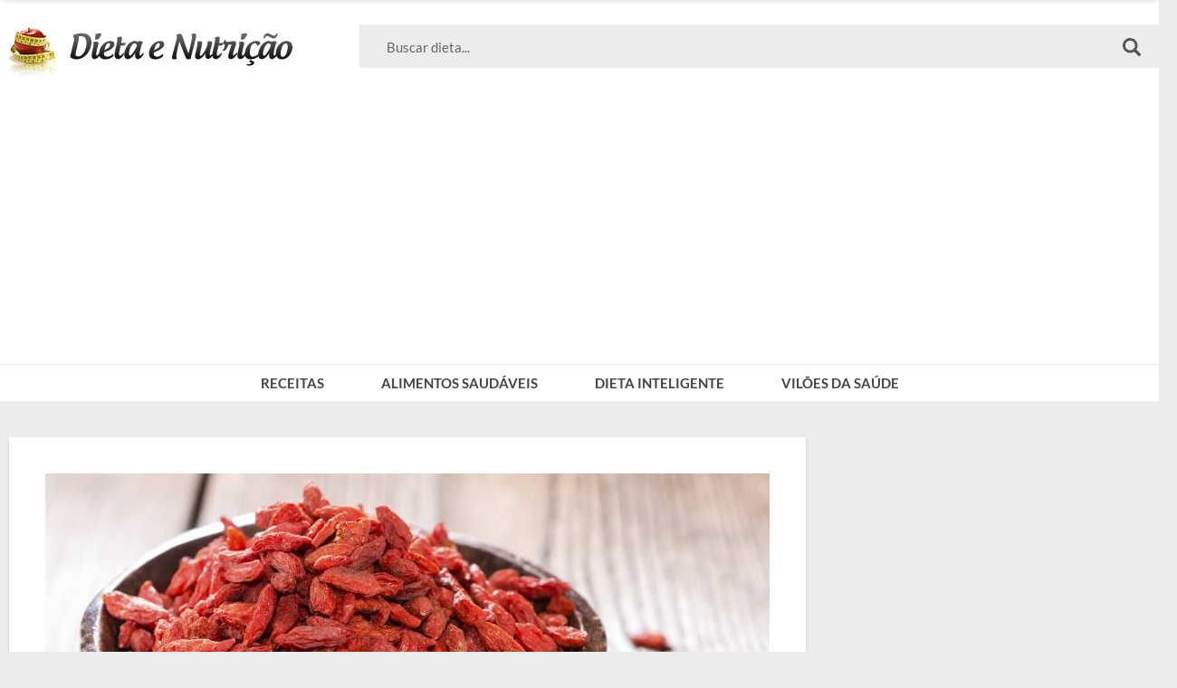

--- FILE ---
content_type: text/html; charset=UTF-8
request_url: https://dietaenutricao.com.br/goji-berry-conheca-o-poder-desta-fruta/
body_size: 10695
content:
<!DOCTYPE html>
<html lang="pt-BR">
	<head>
		<meta charset="utf-8">
		<meta http-equiv="X-UA-Compatible" content="IE=edge">
		
		<link rel="stylesheet" href="https://dietaenutricao.com.br/wp-content/themes/DietaNutricao.V2/style.css" media="screen" />
		<link rel="shortcut icon" href="/favicon.ico" type="image/x-icon" />
		<meta name="viewport" content="width=device-width, user-scalable=yes" />		
		<!-- Prefetch -->
		<meta http-equiv="x-dns-prefetch-control" content="on">
		<link rel="dns-prefetch" href="//fonts.gstatic.com" />
		<!-- Prefetch -->	
		
					<link rel="alternate" hreflang="pt-br" href="https://dietaenutricao.com.br/goji-berry-conheca-o-poder-desta-fruta/" />
			
		    	
		<script async src="//pagead2.googlesyndication.com/pagead/js/adsbygoogle.js"></script>
		<script>
			(adsbygoogle = window.adsbygoogle || []).push({
				google_ad_client: "ca-pub-6476983861462632",
				enable_page_level_ads: true
			});
		</script>

	<script type="text/javascript">
/* <![CDATA[ */
(()=>{var e={};e.g=function(){if("object"==typeof globalThis)return globalThis;try{return this||new Function("return this")()}catch(e){if("object"==typeof window)return window}}(),function({ampUrl:n,isCustomizePreview:t,isAmpDevMode:r,noampQueryVarName:o,noampQueryVarValue:s,disabledStorageKey:i,mobileUserAgents:a,regexRegex:c}){if("undefined"==typeof sessionStorage)return;const d=new RegExp(c);if(!a.some((e=>{const n=e.match(d);return!(!n||!new RegExp(n[1],n[2]).test(navigator.userAgent))||navigator.userAgent.includes(e)})))return;e.g.addEventListener("DOMContentLoaded",(()=>{const e=document.getElementById("amp-mobile-version-switcher");if(!e)return;e.hidden=!1;const n=e.querySelector("a[href]");n&&n.addEventListener("click",(()=>{sessionStorage.removeItem(i)}))}));const g=r&&["paired-browsing-non-amp","paired-browsing-amp"].includes(window.name);if(sessionStorage.getItem(i)||t||g)return;const u=new URL(location.href),m=new URL(n);m.hash=u.hash,u.searchParams.has(o)&&s===u.searchParams.get(o)?sessionStorage.setItem(i,"1"):m.href!==u.href&&(window.stop(),location.replace(m.href))}({"ampUrl":"https:\/\/dietaenutricao.com.br\/goji-berry-conheca-o-poder-desta-fruta\/?amp=1","noampQueryVarName":"noamp","noampQueryVarValue":"mobile","disabledStorageKey":"amp_mobile_redirect_disabled","mobileUserAgents":["Mobile","Android","Silk\/","Kindle","BlackBerry","Opera Mini","Opera Mobi"],"regexRegex":"^\\\/((?:.|\\n)+)\\\/([i]*)$","isCustomizePreview":false,"isAmpDevMode":false})})();
/* ]]> */
</script>
<meta name='robots' content='index, follow, max-image-preview:large, max-snippet:-1, max-video-preview:-1' />
	<style>img:is([sizes="auto" i], [sizes^="auto," i]) { contain-intrinsic-size: 3000px 1500px }</style>
	
	<!-- This site is optimized with the Yoast SEO plugin v26.2 - https://yoast.com/wordpress/plugins/seo/ -->
	<title>Goji Berry: 6 poderosos benefícios à saúde</title>
	<meta name="description" content="Goji Berry esta fruta é pequena no tamanho mais enorme em benefícios para a sua saúde. Conheça aqui todas as suas propriedades." />
	<link rel="canonical" href="https://dietaenutricao.com.br/goji-berry-conheca-o-poder-desta-fruta/" />
	<meta property="og:locale" content="pt_BR" />
	<meta property="og:type" content="article" />
	<meta property="og:title" content="Goji Berry: 6 poderosos benefícios à saúde" />
	<meta property="og:description" content="Goji Berry esta fruta é pequena no tamanho mais enorme em benefícios para a sua saúde. Conheça aqui todas as suas propriedades." />
	<meta property="og:url" content="https://dietaenutricao.com.br/goji-berry-conheca-o-poder-desta-fruta/" />
	<meta property="og:site_name" content="Dieta e Nutrição" />
	<meta property="article:published_time" content="2016-08-26T14:27:32+00:00" />
	<meta property="article:modified_time" content="2017-04-23T18:14:48+00:00" />
	<meta name="author" content="Michelle Leite dos Santos" />
	<meta name="twitter:label1" content="Escrito por" />
	<meta name="twitter:data1" content="Michelle Leite dos Santos" />
	<meta name="twitter:label2" content="Est. tempo de leitura" />
	<meta name="twitter:data2" content="6 minutos" />
	<script type="application/ld+json" class="yoast-schema-graph">{"@context":"https://schema.org","@graph":[{"@type":"WebPage","@id":"https://dietaenutricao.com.br/goji-berry-conheca-o-poder-desta-fruta/","url":"https://dietaenutricao.com.br/goji-berry-conheca-o-poder-desta-fruta/","name":"Goji Berry: 6 poderosos benefícios à saúde","isPartOf":{"@id":"https://dietaenutricao.com.br/#website"},"datePublished":"2016-08-26T14:27:32+00:00","dateModified":"2017-04-23T18:14:48+00:00","author":{"@id":"https://dietaenutricao.com.br/#/schema/person/8f642d7d59e83ffa03c2bd528e45a700"},"description":"Goji Berry esta fruta é pequena no tamanho mais enorme em benefícios para a sua saúde. Conheça aqui todas as suas propriedades.","breadcrumb":{"@id":"https://dietaenutricao.com.br/goji-berry-conheca-o-poder-desta-fruta/#breadcrumb"},"inLanguage":"pt-BR","potentialAction":[{"@type":"ReadAction","target":["https://dietaenutricao.com.br/goji-berry-conheca-o-poder-desta-fruta/"]}]},{"@type":"BreadcrumbList","@id":"https://dietaenutricao.com.br/goji-berry-conheca-o-poder-desta-fruta/#breadcrumb","itemListElement":[{"@type":"ListItem","position":1,"name":"Início","item":"https://dietaenutricao.com.br/"},{"@type":"ListItem","position":2,"name":"Alimentos Saudáveis","item":"https://dietaenutricao.com.br/categoria/alimentos-saudaveis/"},{"@type":"ListItem","position":3,"name":"Goji Berry: 6 poderosos benefícios à saúde"}]},{"@type":"WebSite","@id":"https://dietaenutricao.com.br/#website","url":"https://dietaenutricao.com.br/","name":"Dieta e Nutrição","description":"Suco Detox, Piramide Alimentar e Dieta da USP","potentialAction":[{"@type":"SearchAction","target":{"@type":"EntryPoint","urlTemplate":"https://dietaenutricao.com.br/?s={search_term_string}"},"query-input":{"@type":"PropertyValueSpecification","valueRequired":true,"valueName":"search_term_string"}}],"inLanguage":"pt-BR"},{"@type":"Person","@id":"https://dietaenutricao.com.br/#/schema/person/8f642d7d59e83ffa03c2bd528e45a700","name":"Michelle Leite dos Santos","image":{"@type":"ImageObject","inLanguage":"pt-BR","@id":"https://dietaenutricao.com.br/#/schema/person/image/","url":"https://secure.gravatar.com/avatar/49f5c1d9edb701f788b2b03e023f6f9611bdf67904fa7c59ea36940685bbaad0?s=96&d=mm&r=g","contentUrl":"https://secure.gravatar.com/avatar/49f5c1d9edb701f788b2b03e023f6f9611bdf67904fa7c59ea36940685bbaad0?s=96&d=mm&r=g","caption":"Michelle Leite dos Santos"},"description":"Olá, Sou Nutricionista formada pela Universidade Guarulhos desde 2009 e apaixonada pelo que faço. Acredito que a nutrição é o caminho para a saúde e qualidade de vida!","url":"https://dietaenutricao.com.br/author/michelle/"}]}</script>
	<!-- / Yoast SEO plugin. -->


<meta property="og:image" content="https://dietaenutricao.com.br/wp-content/uploads/2016/08/goji-berry-beneficios-p-800x600.jpg" /><link rel='stylesheet' id='wti_like_post_style-css' href='https://dietaenutricao.com.br/wp-content/plugins/wti-like-post/css/wti_like_post.css' type='text/css' media='all' />
<link rel='stylesheet' id='wp-block-library-css' href='https://dietaenutricao.com.br/wp-includes/css/dist/block-library/style.min.css' type='text/css' media='all' />
<style id='classic-theme-styles-inline-css' type='text/css'>
/*! This file is auto-generated */
.wp-block-button__link{color:#fff;background-color:#32373c;border-radius:9999px;box-shadow:none;text-decoration:none;padding:calc(.667em + 2px) calc(1.333em + 2px);font-size:1.125em}.wp-block-file__button{background:#32373c;color:#fff;text-decoration:none}
</style>
<style id='global-styles-inline-css' type='text/css'>
:root{--wp--preset--aspect-ratio--square: 1;--wp--preset--aspect-ratio--4-3: 4/3;--wp--preset--aspect-ratio--3-4: 3/4;--wp--preset--aspect-ratio--3-2: 3/2;--wp--preset--aspect-ratio--2-3: 2/3;--wp--preset--aspect-ratio--16-9: 16/9;--wp--preset--aspect-ratio--9-16: 9/16;--wp--preset--color--black: #000000;--wp--preset--color--cyan-bluish-gray: #abb8c3;--wp--preset--color--white: #ffffff;--wp--preset--color--pale-pink: #f78da7;--wp--preset--color--vivid-red: #cf2e2e;--wp--preset--color--luminous-vivid-orange: #ff6900;--wp--preset--color--luminous-vivid-amber: #fcb900;--wp--preset--color--light-green-cyan: #7bdcb5;--wp--preset--color--vivid-green-cyan: #00d084;--wp--preset--color--pale-cyan-blue: #8ed1fc;--wp--preset--color--vivid-cyan-blue: #0693e3;--wp--preset--color--vivid-purple: #9b51e0;--wp--preset--gradient--vivid-cyan-blue-to-vivid-purple: linear-gradient(135deg,rgba(6,147,227,1) 0%,rgb(155,81,224) 100%);--wp--preset--gradient--light-green-cyan-to-vivid-green-cyan: linear-gradient(135deg,rgb(122,220,180) 0%,rgb(0,208,130) 100%);--wp--preset--gradient--luminous-vivid-amber-to-luminous-vivid-orange: linear-gradient(135deg,rgba(252,185,0,1) 0%,rgba(255,105,0,1) 100%);--wp--preset--gradient--luminous-vivid-orange-to-vivid-red: linear-gradient(135deg,rgba(255,105,0,1) 0%,rgb(207,46,46) 100%);--wp--preset--gradient--very-light-gray-to-cyan-bluish-gray: linear-gradient(135deg,rgb(238,238,238) 0%,rgb(169,184,195) 100%);--wp--preset--gradient--cool-to-warm-spectrum: linear-gradient(135deg,rgb(74,234,220) 0%,rgb(151,120,209) 20%,rgb(207,42,186) 40%,rgb(238,44,130) 60%,rgb(251,105,98) 80%,rgb(254,248,76) 100%);--wp--preset--gradient--blush-light-purple: linear-gradient(135deg,rgb(255,206,236) 0%,rgb(152,150,240) 100%);--wp--preset--gradient--blush-bordeaux: linear-gradient(135deg,rgb(254,205,165) 0%,rgb(254,45,45) 50%,rgb(107,0,62) 100%);--wp--preset--gradient--luminous-dusk: linear-gradient(135deg,rgb(255,203,112) 0%,rgb(199,81,192) 50%,rgb(65,88,208) 100%);--wp--preset--gradient--pale-ocean: linear-gradient(135deg,rgb(255,245,203) 0%,rgb(182,227,212) 50%,rgb(51,167,181) 100%);--wp--preset--gradient--electric-grass: linear-gradient(135deg,rgb(202,248,128) 0%,rgb(113,206,126) 100%);--wp--preset--gradient--midnight: linear-gradient(135deg,rgb(2,3,129) 0%,rgb(40,116,252) 100%);--wp--preset--font-size--small: 13px;--wp--preset--font-size--medium: 20px;--wp--preset--font-size--large: 36px;--wp--preset--font-size--x-large: 42px;--wp--preset--spacing--20: 0.44rem;--wp--preset--spacing--30: 0.67rem;--wp--preset--spacing--40: 1rem;--wp--preset--spacing--50: 1.5rem;--wp--preset--spacing--60: 2.25rem;--wp--preset--spacing--70: 3.38rem;--wp--preset--spacing--80: 5.06rem;--wp--preset--shadow--natural: 6px 6px 9px rgba(0, 0, 0, 0.2);--wp--preset--shadow--deep: 12px 12px 50px rgba(0, 0, 0, 0.4);--wp--preset--shadow--sharp: 6px 6px 0px rgba(0, 0, 0, 0.2);--wp--preset--shadow--outlined: 6px 6px 0px -3px rgba(255, 255, 255, 1), 6px 6px rgba(0, 0, 0, 1);--wp--preset--shadow--crisp: 6px 6px 0px rgba(0, 0, 0, 1);}:where(.is-layout-flex){gap: 0.5em;}:where(.is-layout-grid){gap: 0.5em;}body .is-layout-flex{display: flex;}.is-layout-flex{flex-wrap: wrap;align-items: center;}.is-layout-flex > :is(*, div){margin: 0;}body .is-layout-grid{display: grid;}.is-layout-grid > :is(*, div){margin: 0;}:where(.wp-block-columns.is-layout-flex){gap: 2em;}:where(.wp-block-columns.is-layout-grid){gap: 2em;}:where(.wp-block-post-template.is-layout-flex){gap: 1.25em;}:where(.wp-block-post-template.is-layout-grid){gap: 1.25em;}.has-black-color{color: var(--wp--preset--color--black) !important;}.has-cyan-bluish-gray-color{color: var(--wp--preset--color--cyan-bluish-gray) !important;}.has-white-color{color: var(--wp--preset--color--white) !important;}.has-pale-pink-color{color: var(--wp--preset--color--pale-pink) !important;}.has-vivid-red-color{color: var(--wp--preset--color--vivid-red) !important;}.has-luminous-vivid-orange-color{color: var(--wp--preset--color--luminous-vivid-orange) !important;}.has-luminous-vivid-amber-color{color: var(--wp--preset--color--luminous-vivid-amber) !important;}.has-light-green-cyan-color{color: var(--wp--preset--color--light-green-cyan) !important;}.has-vivid-green-cyan-color{color: var(--wp--preset--color--vivid-green-cyan) !important;}.has-pale-cyan-blue-color{color: var(--wp--preset--color--pale-cyan-blue) !important;}.has-vivid-cyan-blue-color{color: var(--wp--preset--color--vivid-cyan-blue) !important;}.has-vivid-purple-color{color: var(--wp--preset--color--vivid-purple) !important;}.has-black-background-color{background-color: var(--wp--preset--color--black) !important;}.has-cyan-bluish-gray-background-color{background-color: var(--wp--preset--color--cyan-bluish-gray) !important;}.has-white-background-color{background-color: var(--wp--preset--color--white) !important;}.has-pale-pink-background-color{background-color: var(--wp--preset--color--pale-pink) !important;}.has-vivid-red-background-color{background-color: var(--wp--preset--color--vivid-red) !important;}.has-luminous-vivid-orange-background-color{background-color: var(--wp--preset--color--luminous-vivid-orange) !important;}.has-luminous-vivid-amber-background-color{background-color: var(--wp--preset--color--luminous-vivid-amber) !important;}.has-light-green-cyan-background-color{background-color: var(--wp--preset--color--light-green-cyan) !important;}.has-vivid-green-cyan-background-color{background-color: var(--wp--preset--color--vivid-green-cyan) !important;}.has-pale-cyan-blue-background-color{background-color: var(--wp--preset--color--pale-cyan-blue) !important;}.has-vivid-cyan-blue-background-color{background-color: var(--wp--preset--color--vivid-cyan-blue) !important;}.has-vivid-purple-background-color{background-color: var(--wp--preset--color--vivid-purple) !important;}.has-black-border-color{border-color: var(--wp--preset--color--black) !important;}.has-cyan-bluish-gray-border-color{border-color: var(--wp--preset--color--cyan-bluish-gray) !important;}.has-white-border-color{border-color: var(--wp--preset--color--white) !important;}.has-pale-pink-border-color{border-color: var(--wp--preset--color--pale-pink) !important;}.has-vivid-red-border-color{border-color: var(--wp--preset--color--vivid-red) !important;}.has-luminous-vivid-orange-border-color{border-color: var(--wp--preset--color--luminous-vivid-orange) !important;}.has-luminous-vivid-amber-border-color{border-color: var(--wp--preset--color--luminous-vivid-amber) !important;}.has-light-green-cyan-border-color{border-color: var(--wp--preset--color--light-green-cyan) !important;}.has-vivid-green-cyan-border-color{border-color: var(--wp--preset--color--vivid-green-cyan) !important;}.has-pale-cyan-blue-border-color{border-color: var(--wp--preset--color--pale-cyan-blue) !important;}.has-vivid-cyan-blue-border-color{border-color: var(--wp--preset--color--vivid-cyan-blue) !important;}.has-vivid-purple-border-color{border-color: var(--wp--preset--color--vivid-purple) !important;}.has-vivid-cyan-blue-to-vivid-purple-gradient-background{background: var(--wp--preset--gradient--vivid-cyan-blue-to-vivid-purple) !important;}.has-light-green-cyan-to-vivid-green-cyan-gradient-background{background: var(--wp--preset--gradient--light-green-cyan-to-vivid-green-cyan) !important;}.has-luminous-vivid-amber-to-luminous-vivid-orange-gradient-background{background: var(--wp--preset--gradient--luminous-vivid-amber-to-luminous-vivid-orange) !important;}.has-luminous-vivid-orange-to-vivid-red-gradient-background{background: var(--wp--preset--gradient--luminous-vivid-orange-to-vivid-red) !important;}.has-very-light-gray-to-cyan-bluish-gray-gradient-background{background: var(--wp--preset--gradient--very-light-gray-to-cyan-bluish-gray) !important;}.has-cool-to-warm-spectrum-gradient-background{background: var(--wp--preset--gradient--cool-to-warm-spectrum) !important;}.has-blush-light-purple-gradient-background{background: var(--wp--preset--gradient--blush-light-purple) !important;}.has-blush-bordeaux-gradient-background{background: var(--wp--preset--gradient--blush-bordeaux) !important;}.has-luminous-dusk-gradient-background{background: var(--wp--preset--gradient--luminous-dusk) !important;}.has-pale-ocean-gradient-background{background: var(--wp--preset--gradient--pale-ocean) !important;}.has-electric-grass-gradient-background{background: var(--wp--preset--gradient--electric-grass) !important;}.has-midnight-gradient-background{background: var(--wp--preset--gradient--midnight) !important;}.has-small-font-size{font-size: var(--wp--preset--font-size--small) !important;}.has-medium-font-size{font-size: var(--wp--preset--font-size--medium) !important;}.has-large-font-size{font-size: var(--wp--preset--font-size--large) !important;}.has-x-large-font-size{font-size: var(--wp--preset--font-size--x-large) !important;}
:where(.wp-block-post-template.is-layout-flex){gap: 1.25em;}:where(.wp-block-post-template.is-layout-grid){gap: 1.25em;}
:where(.wp-block-columns.is-layout-flex){gap: 2em;}:where(.wp-block-columns.is-layout-grid){gap: 2em;}
:root :where(.wp-block-pullquote){font-size: 1.5em;line-height: 1.6;}
</style>
<link rel="alternate" type="text/html" media="only screen and (max-width: 640px)" href="https://dietaenutricao.com.br/goji-berry-conheca-o-poder-desta-fruta/?amp=1"><link rel="amphtml" href="https://dietaenutricao.com.br/goji-berry-conheca-o-poder-desta-fruta/?amp=1"><style>#amp-mobile-version-switcher{left:0;position:absolute;width:100%;z-index:100}#amp-mobile-version-switcher>a{background-color:#444;border:0;color:#eaeaea;display:block;font-family:-apple-system,BlinkMacSystemFont,Segoe UI,Roboto,Oxygen-Sans,Ubuntu,Cantarell,Helvetica Neue,sans-serif;font-size:16px;font-weight:600;padding:15px 0;text-align:center;-webkit-text-decoration:none;text-decoration:none}#amp-mobile-version-switcher>a:active,#amp-mobile-version-switcher>a:focus,#amp-mobile-version-switcher>a:hover{-webkit-text-decoration:underline;text-decoration:underline}</style>	</head>
	<body>
		<header class="header">			
			<div class="center">
									<a class="logo" href="https://dietaenutricao.com.br" title="Dieta e Nutrição">Dieta e Nutrição</a>
												
				<form class="search" method="GET" action="https://dietaenutricao.com.br">
					<input type="text" name="s" value="Buscar dieta..." onClick="if (this.value == 'Buscar dieta...') { this.value = ''; }" onBlur="if (this.value == '') { this.value = 'Buscar dieta...'; }" />
					<input type="submit" value="Pesquisar">
				</form>			
			</div><!--center-->

			<nav class="menu" itemscope="itemscope" itemtype="https://www.schema.org/SiteNavigationElement">
				<ul>
					<li><a itemprop="url" href="/categoria/receitas/" title="Receitas">Receitas</a></li>
					<li><a itemprop="url" href="/categoria/alimentos-saudaveis/" title="Alimentos Saudáveis">Alimentos Saudáveis</a></li>
					<li><a itemprop="url" href="/categoria/dieta-inteligente/" title="Dieta Inteligente">Dieta Inteligente</a></li>
					<li><a itemprop="url" href="/categoria/viloes-da-saude/" title="Vilões da Saúde">Vilões da Saúde</a></li>
				</ul>
			</nav>
		</header><!--header-->
		<div class="bar-header header-up"></div>	<main class="center">
		<section class="content single">
								
				
				<article class="post-single" itemscope itemtype="https://schema.org/Article">
												
								<picture itemprop='image' itemscope itemtype='https://schema.org/ImageObject'>									 
									<img class='blur-up lazyload' src='[data-uri]' data-src='https://dietaenutricao.com.br/wp-content/uploads/2016/08/goji-berry-beneficios-p-800x392.jpg' width='800' height='392' alt='Goji Berry: 6 poderosos benefícios à saúde' />

									<meta itemprop='url' content='https://dietaenutricao.com.br/wp-content/uploads/2016/08/goji-berry-beneficios-p-800x392.jpg' />
									<meta itemprop='width' content='800' />
   									<meta itemprop='height' content='392' />
								</picture>
							
					<h1 itemprop="headline">Goji Berry: 6 poderosos benefícios à saúde</h1>				
					
					<p class="breadcrumbs"><span><span><a href="https://dietaenutricao.com.br/">Início</a></span> » <span><a href="https://dietaenutricao.com.br/categoria/alimentos-saudaveis/">Alimentos Saudáveis</a></span> » <span class="breadcrumb_last" aria-current="page">Goji Berry: 6 poderosos benefícios à saúde</span></span></p>		

					<ul class="post-meta">
						<li class="views">
							4.952 acessos						</li><li>
							<time datetime="2016-08-26" itemprop="datePublished">26 agosto 2016</time>
						</li>					
					</ul>										
					
					<div class="the-content">
						<p>Goji Berry, você já ouviu falar nela? Se ainda não, aqui você terá a oportunidade de conhecer o poder desta fruta de origem asiática e os grandes benefícios dela para a sua saúde. Não perca mais tempo e confira tudo em detalhes!</p>								<div class="ads_content">
									<center>
										<script async src="//pagead2.googlesyndication.com/pagead/js/adsbygoogle.js"></script>
										<!-- Single 1 (Desktop) -->
										<ins class="adsbygoogle"
										style="display:block"
										data-ad-client="ca-pub-6476983861462632"
										data-ad-slot="2835480907"
										data-ad-format="auto"></ins>
										<script>
											(adsbygoogle = window.adsbygoogle || []).push({});
										</script>
									</center>
								</div>
								
<h2>Goji berry revigora sua saúde saiba porque</h2>
<h3>1. Reforça seu sistema imunológico</h3>
<p>Quando se trata de <strong>Goji Berry benefícios </strong>um dos maiores é a quantidade de vitamina C que possui. Em 2 xícaras da versão seca da fruta é possível encontrar 2500 miligramas de vitamina C. Esta vitamina é uma poderosa aliada para reforçar o seu sistema imunológico o que dá muito mais disposição para realizar as atividades do dia-a-dia.</p>
<p>Além disso, por ter propriedades antioxidantes ela ajuda a combater a ação dos radicais livres. Como resultado você mantém a pele saudável e jovem e ganha mais resistência para a atividade física. Isto porque durante a atividade física intensa há uma produção natural dos radicais livres. E mais! A vitamina C auxilia na absorção do ferro presente nos alimentos.</p>								<div class="ads_content_in_article">
									<center>
										<script async src="//pagead2.googlesyndication.com/pagead/js/adsbygoogle.js"></script>
										<ins class="adsbygoogle"
										style="display:block; text-align:center;"
										data-ad-format="fluid"
										data-ad-layout="in-article"
										data-ad-client="ca-pub-6476983861462632"
										data-ad-slot="6108634390"></ins>
										<script>
										(adsbygoogle = window.adsbygoogle || []).push({});
										</script>
									</center>
								</div>
								
<p>Sendo assim, com uma melhor nutrição você se sente mais saciada o que favorece o emagrecimento. Além disso, a quantidade ideal de ferro no organismo previne doenças como a anemia.</p>
<h3>2. Faz seu metabolismo trabalhar a todo vapor</h3>
<p>E se você pensa que o teor de vitaminas desta fruta se restringe a quantidade de Vitamina C engana-se! Ela ainda possui vitaminas do complexo B como a vitamina B1, B2 e B6. O que traz como vantagem a melhora do funcionamento do seu metabolismo e com isso a queima das gorduras é acelerada, transformando-as em energia para serem mais bem utilizadas pelas células do seu corpo.</p>

		<p><img 
		class='blur-up lazyload' 
		src='[data-uri]' 
		data-src='https://dietaenutricao.com.br/wp-content/uploads/2016/08/goji-berry-beneficios-i1-700x250.jpg' 
		width='700' 
		height='250' 
		alt='Goji Berry: 6 poderosos benefícios à saúde'
		/></p>
<p>Assim como mantém o equilíbrio do metabolismo de todos os nutrientes como Carboidratos e proteínas. Por atuarem diretamente no sistema nervoso estas vitaminas contribuem para o aumento da saciedade por ajudarem na produção de serotonina, o hormônio do bem estar.</p>
<h3>3. Mantém a saúde dos olhos</h3>
<p>A Goji Berry é rica em betacaroteno o precursor da vitamina A tão importante para uma visão saudável e por também ser uma vitamina antioxidante.</p>
<h3>4. Poderosa fonte de proteínas</h3>
<p>É considerado um alimento de alto valor biológico. Isso porque ela possui cerca de 19 tipos de aminoácidos o que são responsáveis por construir e reparar todos os tecidos do corpo.</p>
<h3>5. Previne doenças como o diabetes e câncer</h3>
<p>A Goji Berry é rica em minerais importantes para o equilíbrio do seu organismo como o ferro, cálcio e germânio o que também auxilia na prevenção de doenças como o câncer. Contêm 22 tipos de polissacarídeos, estes auxiliam no controle dos níveis de insulina. Com uma produção equilibrada de insulina seu organismo não acumula as indesejáveis gorduras, pois todo o excesso de insulina é convertido em gordura.</p>
<p>O controle dos níveis de insulina e glicose também é favorável para prevenção de doenças como o diabetes. Tem ação anti-inflamatória não só pela quantidade de vitamina C que possui que é um antioxidante natural com ação anti-inflamatória mais também por conter o beta sisterol.</p>
<p>O beta sisterol também  possui ação anti-inflamatória ajudando o seu corpo a eliminar as gorduras e a diminuir as taxas de colesterol ruim (LDL). Por diminuir os níveis de LDL auxilia na prevenção de doenças cardíacas.</p>

		<p><img 
		class='blur-up lazyload' 
		src='[data-uri]' 
		data-src='https://dietaenutricao.com.br/wp-content/uploads/2016/08/goji-berry-beneficios-i2-700x250.jpg' 
		width='700' 
		height='250' 
		alt='Goji Berry: 6 poderosos benefícios à saúde'
		/></p>
<h3>6. Dá a você ossos mais resistentes</h3>
<p>Por conter cálcio em grande quantidade o consumo desta fruta também ajuda no fortalecimento dos ossos e músculos.</p>
<h2> Goji berry emagrece mesmo? Descubra a verdade</h2>
<p>Sim é verdade <strong>Goji Berry emagrece</strong>! Se você busca por um alimento aliado para eliminar de vez os quilinhos em excesso encontrará na Goji Berry o que precisa.</p>
<p>Como você pode ver esta fruta contém muitos benefícios que auxiliam no emagrecimento, como: Sua ação antioxidante e anti-inflamatória que contribui para o aumento da disposição e redução das gorduras. A quantidade de vitamina B que possui o que contribui para a melhora do seu metabolismo.</p>
<p>Com o metabolismo funcionando melhor, você emagrece de forma natural. E mais! As vitaminas do complexo B aumentam a produção de serotonina o hormônio do bem estar o que ajuda você a manter o bom humor, elevar a autoestima e a não descontar na comida possíveis angústias e ansiedade.</p>
<p>Por ser rica em proteínas de alto valor biológico o consumo da fruta aumenta a saciedade e  ajuda a manter a pele e músculos firmes. Agora atenção! Se seu objetivo é emagrecer de forma definitiva é importante que o consumo da fruta seja um complemento de uma rotina saudável que inclui:<br />
<b>1. </b>Uma alimentação equilibrada;<br />
<b>2. </b>A prática regular de atividade física;<br />
<b>3. </b>Boas horas de sono.</p>
<h2>O quanto tomar para ter os benefícios da fruta?</h2>
<p>Normalmente indica-se o consumo diário de 15 a 45 gramas de Goji Berry que é mais facilmente encontrada na versão seca ou  ainda preparar 120 ml do suco. Se quiser emagrecer dê preferência pelas versões sem açúcar.</p>
<h2>Goji Berry cápsulas ou in natura qual o melhor?</h2>
<p>A versão <strong>Goji Berry cápsulas </strong>do produto combina a praticidade com os mesmos benefícios da fruta seca ou in natura. Você pode encontra-la em lojas de produtos naturais, em farmácias, drogarias ou pela internet. Se esta for a sua opção para emagrecer ou ganhar muito mais saúde e qualidade de vida o recomendado é consumir 2 cápsulas ao dia antes das principais refeições. Siga as instruções  do rótulo.</p>
<h2>Contraindicações tem alguma?</h2>

		<p><img 
		class='blur-up lazyload' 
		src='[data-uri]' 
		data-src='https://dietaenutricao.com.br/wp-content/uploads/2016/08/goji-berry-beneficios-i3-350x350.jpg' 
		width='350' 
		height='350' 
		alt='Goji Berry: 6 poderosos benefícios à saúde'
		/></p>
<p>As contraindicações da Goji Berry ficam por conta de uma substância conhecida como P450. Estudos comprovam que esta substância interage de forma negativa com outros medicamentos que são metabolizados no  <a href="https://dietaenutricao.com.br/rabanetes-o-vegetal-purificador-que-limpa-seu-figado/">figado</a> . Por esta razão não é recomendada para pessoas que utilizem medicação contínua como para pressão alta e controle da glicemia.</p>
<p>E então você gostou de conhecer mais sobre esta fruta? Se sim, deixe o seu comentário, curta, compartilhe. Sua participação é sempre muito importante para nós!</p>
<p>Até o próximo post.</p>
<div class='watch-action'><div class='watch-position align-right'><div class='action-like'><a class='lbg-style3 like-5014 jlk' href='javascript:void(0)' data-task='like' data-post_id='5014' data-nonce='2889cae962' rel='nofollow'><img class='wti-pixel' src='https://dietaenutricao.com.br/wp-content/plugins/wti-like-post/images/pixel.gif' title='Este Post te ajudou ?' /><span class='lc-5014 lc'>+1</span></a></div><div class='action-unlike'><a class='unlbg-style3 unlike-5014 jlk' href='javascript:void(0)' data-task='unlike' data-post_id='5014' data-nonce='2889cae962' rel='nofollow'><img class='wti-pixel' src='https://dietaenutricao.com.br/wp-content/plugins/wti-like-post/images/pixel.gif' title='' /><span class='unlc-5014 unlc'>0</span></a></div> </div> <div class='status-5014 status align-right'></div></div><div class='wti-clear'></div></p>					</div>					

					<meta itemscope itemprop="mainEntityOfPage" itemType="https://schema.org/WebPage" itemid="https://dietaenutricao.com.br/goji-berry-conheca-o-poder-desta-fruta/" />
					<meta itemprop="dateModified" content="2017-04-23" />
					<div style="display: none;" itemprop="publisher" itemscope itemtype="https://schema.org/Organization">
						<div itemprop="logo" itemscope itemtype="https://schema.org/ImageObject">
							<meta itemprop="url" content="https://dietaenutricao.com.br/wp-content/themes/DietaNutricao.V2/imagens/logo.png">
							<meta itemprop="width" content="313">
							<meta itemprop="height" content="57">
						</div>
						<meta itemprop="name" content="Dieta e Nutrição">
					</div>

					<div class="ads_content_in_article">
						<center>
							<script async src="//pagead2.googlesyndication.com/pagead/js/adsbygoogle.js"></script>
							<ins class="adsbygoogle"
							style="display:block; text-align:center;"
							data-ad-format="fluid"
							data-ad-layout="in-article"
							data-ad-client="ca-pub-6476983861462632"
							data-ad-slot="6108634390"></ins>
							<script>
								(adsbygoogle = window.adsbygoogle || []).push({});
							</script>
						</center>
					</div>

					
					<div class="tags">
						<ul><li class="tag"><a href="https://dietaenutricao.com.br/tag/goji-berry-beneficios/" rel="tag">goji berry benefícios</a></li><li class="tag"><a href="https://dietaenutricao.com.br/tag/goji-berry-capsulas/" rel="tag">goji berry cápsulas</a></li><li class="tag"><a href="https://dietaenutricao.com.br/tag/goji-berry-emagrece/" rel="tag">goji berry emagrece</a></li></ul>					</div>

					<div class="rating">
						<div class="rating-info">
							<span>Este artigo te ajudou?</span>
							<p>Vote nos ajude a melhorar!</p>						
						</div><div class='watch-action'><div class='watch-position align-right'><div class='action-like'><a class='lbg-style3 like-5014 jlk' href='javascript:void(0)' data-task='like' data-post_id='5014' data-nonce='2889cae962' rel='nofollow'><img class='wti-pixel' src='https://dietaenutricao.com.br/wp-content/plugins/wti-like-post/images/pixel.gif' title='Este Post te ajudou ?' /><span class='lc-5014 lc'>+1</span></a></div><div class='action-unlike'><a class='unlbg-style3 unlike-5014 jlk' href='javascript:void(0)' data-task='unlike' data-post_id='5014' data-nonce='2889cae962' rel='nofollow'><img class='wti-pixel' src='https://dietaenutricao.com.br/wp-content/plugins/wti-like-post/images/pixel.gif' title='' /><span class='unlc-5014 unlc'>0</span></a></div> </div> <div class='status-5014 status align-right'></div></div><div class='wti-clear'></div>					</div>

					<div class="author">
												<div class="thumb">
							<img alt='' src='https://secure.gravatar.com/avatar/49f5c1d9edb701f788b2b03e023f6f9611bdf67904fa7c59ea36940685bbaad0?s=75&#038;d=mm&#038;r=g' srcset='https://secure.gravatar.com/avatar/49f5c1d9edb701f788b2b03e023f6f9611bdf67904fa7c59ea36940685bbaad0?s=150&#038;d=mm&#038;r=g 2x' class='avatar avatar-75 photo' height='75' width='75' decoding='async'/>							
						</div>
						<div class="description" itemprop="author" itemscope itemtype="https://schema.org/Person">
							<span itemprop="name">Michelle Leite dos Santos</span>
							<p>Olá, Sou Nutricionista formada pela Universidade Guarulhos desde 2009 e apaixonada pelo que faço.  
Acredito que a nutrição é o caminho para a saúde e qualidade de vida!</p>
							<div class="author-social">
								
										<a class="face" rel="nofollow" href="https://www.facebook.com/michelle.leitedossantos" title="Facebook">Facebook</a>
										<a class="linkedin" rel="nofollow" href="https://www.linkedin.com/in/michelle-leite-22208b60/" title="Linkedin">Linkedin</a>
										<a class="instagram" rel="nofollow" href="https://www.instagram.com/dra.michelle_nutri/?hl=pt-br" title="Instagram">Instagram</a>
																</div>	
						</div>
					</div>

				</article>			
			
			
						
		</section>

		<aside class="sidebar">	
	<div class="ads-sidebar">
		<script async src="//pagead2.googlesyndication.com/pagead/js/adsbygoogle.js"></script>
		<!-- Sidebar -->
		<ins class="adsbygoogle"
		style="display:block"
		data-ad-client="ca-pub-6476983861462632"
		data-ad-slot="6168294902"
		data-ad-format="auto"></ins>
		<script>
		(adsbygoogle = window.adsbygoogle || []).push({});
		</script>
	</div>
	
		
	<div class="content-sidebar"><span>Recomendamos</span>			<div class="textwidget"><ul>
<li><a href="https://dietaenutricao.com.br/dieta-da-proteina-como-se-faz-beneficios-e-cardapio/" title="Dieta da Proteína">Dieta da Proteína</a></li>
<li><a href="https://dietaenutricao.com.br/piramide-alimentar-infantil-e-brasileira/" title="Pirâmide Alimentar">Pirâmide Alimentar</a></li>
<li><a href="https://dietaenutricao.com.br/agua-de-berinjela-veja-porque-vale-pena-tomar/" title="Água de Berinjela">Água de Berinjela</a></li>
<li><a href="https://dietaenutricao.com.br/sopa-do-coracao-cardapio-da-dieta-e-beneficios/" title="Sopa de Coração">Sopa de Coração</a></li>
</ul>
</div>
		</div>
		<div class="content-sidebar">
		<span>Recentes</span>
		<ul>
											<li>
					<a href="https://dietaenutricao.com.br/remedio-para-emagrecer-realmente-funciona/">Remédio para emagrecer realmente funciona?</a>
									</li>
											<li>
					<a href="https://dietaenutricao.com.br/beneficios-dos-alimentos-ricos-em-vitamina-d/">Benefícios dos alimentos ricos em vitamina D</a>
									</li>
											<li>
					<a href="https://dietaenutricao.com.br/maionese-caseira-3-versoes-saudaveis-da-receita/">Maionese caseira: 3 versões saudáveis da receita</a>
									</li>
					</ul>

		</div>	
</aside>
	</main>
<footer class="footer">	

	<div class="top">
		<div class="center">
			<div class="top-content"><span class="logo-footer"></span></div>
			<div class="top-content">
				<ul>
					<li><a title="Contato" href="/contato/">Contato</a></li>
					<li><a title="Sitemap" href="/sitemap.xml">Sitemap</a></li>
					<li><a title="Anuncie" href="/anuncie/">Anuncie</a></li>
				</ul>
			</div>
			<div class="top-content social-footer">
				<ul>
					<li><a class="facebook" title="Facebook" href="https://www.facebook.com/dietaenutricao/">Facebook</a></li>
				</ul>
			</div>
		</div>
	</div>

	<div class="bottom">
		<div class="center">
			<!--
			<div class="newsletter">				
				<p>Gostou do conteúdo? Receba nossas atualizações grátis!</p>
				
				<form action="http://feedburner.google.com/fb/a/mailverify?uri=http/castordownloads" method="post" target="popupwindow" onsubmit="window.open('http://feedburner.google.com/fb/a/mailverify?uri=http/castordownloads', 'popupwindow', 'scrollbars=yes,width=550,height=520');return true">
					<input type="text" value="Digite seu e-mail" onclick="if (this.value == 'Digite seu e-mail') { this.value = ''; }" onblur="if (this.value == '') { this.value = 'Digite seu e-mail'; }"  name="email" size="20"/><input type="hidden" value="http://feeds2.feedburner.com/http/castordownloads" name="url"/><input type="hidden" value="Castor Downloads - Seu Portal de Downloads" name="title"/><input type="hidden" name="loc" value="pt_BR"/><input type="submit" id="searchsubmit"  value="Cadastrar" />
				</form>
			</div>
			-->
			<small class="info">
				<p>Nossos serviços são complementares à consulta com um médico ou nutricionista, não substituindo os serviços ou orientações destes profissionais.</p>
				<p>DIETA & NUTRIÇÃO. Copyright 2017-2025. Todos os direitos reservados.</p>
			</small>

		</div>
	</div>
	
</footer>

<span class="scrolltop"></span>

<script type="text/javascript" src="https://dietaenutricao.com.br/wp-content/themes/DietaNutricao.V2/js/script.js"></script>

	<script type='text/javascript'>
		/* <![CDATA[ */
		var wtilp = {"ajax_url":"https:\/\/dietaenutricao.com.br\/wp-admin\/admin-ajax.php"};
		var viewsCacheL10n = {"admin_ajax_url":"https:\/\/dietaenutricao.com.br\/wp-admin\/admin-ajax.php","post_id":"5014"};
		/* ]]> */
	</script>
	<script type='text/javascript' src='/wp-content/plugins/wp-postviews/postviews-cache.js?ver=1.68'></script>	
	<script type="text/javascript" src="//s7.addthis.com/js/300/addthis_widget.js#pubid=ra-5919ba214733753e"></script>  

<script type="speculationrules">
{"prefetch":[{"source":"document","where":{"and":[{"href_matches":"\/*"},{"not":{"href_matches":["\/wp-*.php","\/wp-admin\/*","\/wp-content\/uploads\/*","\/wp-content\/*","\/wp-content\/plugins\/*","\/wp-content\/themes\/DietaNutricao.V2\/*","\/*\\?(.+)"]}},{"not":{"selector_matches":"a[rel~=\"nofollow\"]"}},{"not":{"selector_matches":".no-prefetch, .no-prefetch a"}}]},"eagerness":"conservative"}]}
</script>
		<div id="amp-mobile-version-switcher" hidden>
			<a rel="" href="https://dietaenutricao.com.br/goji-berry-conheca-o-poder-desta-fruta/?amp=1">
				Vá para versão mobile			</a>
		</div>

				</body>
</html>

--- FILE ---
content_type: text/html; charset=utf-8
request_url: https://www.google.com/recaptcha/api2/aframe
body_size: 267
content:
<!DOCTYPE HTML><html><head><meta http-equiv="content-type" content="text/html; charset=UTF-8"></head><body><script nonce="oeQ31JSAwWDdNKPIRJgA0g">/** Anti-fraud and anti-abuse applications only. See google.com/recaptcha */ try{var clients={'sodar':'https://pagead2.googlesyndication.com/pagead/sodar?'};window.addEventListener("message",function(a){try{if(a.source===window.parent){var b=JSON.parse(a.data);var c=clients[b['id']];if(c){var d=document.createElement('img');d.src=c+b['params']+'&rc='+(localStorage.getItem("rc::a")?sessionStorage.getItem("rc::b"):"");window.document.body.appendChild(d);sessionStorage.setItem("rc::e",parseInt(sessionStorage.getItem("rc::e")||0)+1);localStorage.setItem("rc::h",'1769042114109');}}}catch(b){}});window.parent.postMessage("_grecaptcha_ready", "*");}catch(b){}</script></body></html>